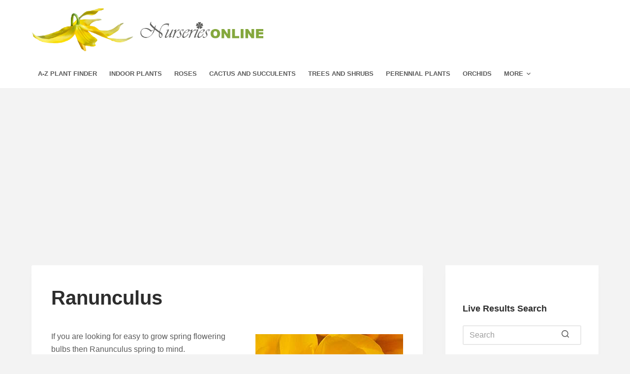

--- FILE ---
content_type: text/html; charset=UTF-8
request_url: https://www.nurseriesonline.com/bulbs/ranunculus/
body_size: 11870
content:
<!doctype html>
<html lang="en-US">
<head>
	
	<meta charset="UTF-8">
	<meta name="viewport" content="width=device-width, initial-scale=1, maximum-scale=5, viewport-fit=cover">
	<link rel="profile" href="https://gmpg.org/xfn/11">

	<title>How to Grow Ranunculus | NurseriesOnline USA</title>
<meta name="description" content="Ranunculus are easy to grow in USDA Zones 8 - 10 and in cooler zones 4 - 8 the bulbs can be lifted and overwintered indoors. We look at varieties and how to grow Ranunculus.">
<meta name="robots" content="index, follow">
<meta name="googlebot" content="index, follow, max-snippet:-1, max-image-preview:large, max-video-preview:-1">
<meta name="bingbot" content="index, follow, max-snippet:-1, max-image-preview:large, max-video-preview:-1">
<link rel="canonical" href="https://www.nurseriesonline.com/bulbs/ranunculus/">
<meta property="og:url" content="https://www.nurseriesonline.com/bulbs/ranunculus/">
<meta property="og:site_name" content="Nurseries Online">
<meta property="og:locale" content="en_US">
<meta property="og:type" content="article">
<meta property="article:author" content="">
<meta property="article:publisher" content="">
<meta property="article:section" content="Bulbs">
<meta property="og:title" content="How to Grow Ranunculus | NurseriesOnline USA">
<meta property="og:description" content="Ranunculus are easy to grow in USDA Zones 8 - 10 and in cooler zones 4 - 8 the bulbs can be lifted and overwintered indoors. We look at varieties and how to grow Ranunculus.">
<meta property="og:image" content="https://www.nurseriesonline.com/wp-content/uploads/2019/08/ranunculus.jpg">
<meta property="og:image:secure_url" content="https://www.nurseriesonline.com/wp-content/uploads/2019/08/ranunculus.jpg">
<meta property="og:image:width" content="300">
<meta property="og:image:height" content="300">
<meta property="fb:pages" content="">
<meta property="fb:admins" content="">
<meta property="fb:app_id" content="">
<meta name="twitter:card" content="summary">
<meta name="twitter:site" content="">
<meta name="twitter:creator" content="">
<meta name="twitter:title" content="How to Grow Ranunculus | NurseriesOnline USA">
<meta name="twitter:description" content="Ranunculus are easy to grow in USDA Zones 8 - 10 and in cooler zones 4 - 8 the bulbs can be lifted and overwintered indoors. We look at varieties and how to grow Ranunculus.">
<meta name="twitter:image" content="https://www.nurseriesonline.com/wp-content/uploads/2019/08/ranunculus.jpg">
<link rel="alternate" type="application/rss+xml" title="Nurseries Online &raquo; Feed" href="https://www.nurseriesonline.com/feed/" />
<link rel="alternate" type="application/rss+xml" title="Nurseries Online &raquo; Comments Feed" href="https://www.nurseriesonline.com/comments/feed/" />
<script type="application/ld+json">{"@context":"https:\/\/schema.org\/","@type":"Article","datePublished":"2019-08-10T03:47:26-04:00","dateModified":"2019-08-10T03:47:26-04:00","mainEntityOfPage":{"@type":"WebPage","@id":"https:\/\/www.nurseriesonline.com\/bulbs\/ranunculus"},"author":{"@type":"Person","name":"John Allman","url":"https:\/\/www.nurseriesonline.com\/author\/officenurseriesonline-com-au\/"},"image":{"@type":"ImageObject","url":"https:\/\/www.nurseriesonline.com\/wp-content\/uploads\/2022\/08\/petrocosmea-yumibutei.jpg"},"description":"If you are looking for easy to grow spring flowering bulbs then Ranunculus spring to mind. Colorful, easy going and low care they bring a riot of color to the&hellip;"}</script>
<link rel="alternate" type="application/rss+xml" title="Nurseries Online &raquo; Ranunculus Comments Feed" href="https://www.nurseriesonline.com/bulbs/ranunculus/feed/" />
<link rel='stylesheet' id='blocksy-dynamic-global-css' href='https://www.nurseriesonline.com/wp-content/uploads/blocksy/css/global.css?ver=09411' media='all' />
<link rel='stylesheet' id='wp-block-library-css' href='https://www.nurseriesonline.com/wp-includes/css/dist/block-library/style.min.css?ver=6.3.7' media='all' />
<link rel='stylesheet' id='a-z-listing-block-css' href='https://www.nurseriesonline.com/wp-content/plugins/a-z-listing/css/a-z-listing-default.css?ver=4.3.1' media='all' />
<style id='wpseopress-local-business-style-inline-css'>
span.wp-block-wpseopress-local-business-field{margin-right:8px}

</style>
<style id='global-styles-inline-css'>
body{--wp--preset--color--black: #000000;--wp--preset--color--cyan-bluish-gray: #abb8c3;--wp--preset--color--white: #ffffff;--wp--preset--color--pale-pink: #f78da7;--wp--preset--color--vivid-red: #cf2e2e;--wp--preset--color--luminous-vivid-orange: #ff6900;--wp--preset--color--luminous-vivid-amber: #fcb900;--wp--preset--color--light-green-cyan: #7bdcb5;--wp--preset--color--vivid-green-cyan: #00d084;--wp--preset--color--pale-cyan-blue: #8ed1fc;--wp--preset--color--vivid-cyan-blue: #0693e3;--wp--preset--color--vivid-purple: #9b51e0;--wp--preset--color--palette-color-1: var(--paletteColor1, #84a73d);--wp--preset--color--palette-color-2: var(--paletteColor2, #65812c);--wp--preset--color--palette-color-3: var(--paletteColor3, #5a5a5a);--wp--preset--color--palette-color-4: var(--paletteColor4, #2d2d2d);--wp--preset--color--palette-color-5: var(--paletteColor5, #dddddd);--wp--preset--color--palette-color-6: var(--paletteColor6, #f3f3f3);--wp--preset--color--palette-color-7: var(--paletteColor7, #fafafa);--wp--preset--color--palette-color-8: var(--paletteColor8, #ffffff);--wp--preset--gradient--vivid-cyan-blue-to-vivid-purple: linear-gradient(135deg,rgba(6,147,227,1) 0%,rgb(155,81,224) 100%);--wp--preset--gradient--light-green-cyan-to-vivid-green-cyan: linear-gradient(135deg,rgb(122,220,180) 0%,rgb(0,208,130) 100%);--wp--preset--gradient--luminous-vivid-amber-to-luminous-vivid-orange: linear-gradient(135deg,rgba(252,185,0,1) 0%,rgba(255,105,0,1) 100%);--wp--preset--gradient--luminous-vivid-orange-to-vivid-red: linear-gradient(135deg,rgba(255,105,0,1) 0%,rgb(207,46,46) 100%);--wp--preset--gradient--very-light-gray-to-cyan-bluish-gray: linear-gradient(135deg,rgb(238,238,238) 0%,rgb(169,184,195) 100%);--wp--preset--gradient--cool-to-warm-spectrum: linear-gradient(135deg,rgb(74,234,220) 0%,rgb(151,120,209) 20%,rgb(207,42,186) 40%,rgb(238,44,130) 60%,rgb(251,105,98) 80%,rgb(254,248,76) 100%);--wp--preset--gradient--blush-light-purple: linear-gradient(135deg,rgb(255,206,236) 0%,rgb(152,150,240) 100%);--wp--preset--gradient--blush-bordeaux: linear-gradient(135deg,rgb(254,205,165) 0%,rgb(254,45,45) 50%,rgb(107,0,62) 100%);--wp--preset--gradient--luminous-dusk: linear-gradient(135deg,rgb(255,203,112) 0%,rgb(199,81,192) 50%,rgb(65,88,208) 100%);--wp--preset--gradient--pale-ocean: linear-gradient(135deg,rgb(255,245,203) 0%,rgb(182,227,212) 50%,rgb(51,167,181) 100%);--wp--preset--gradient--electric-grass: linear-gradient(135deg,rgb(202,248,128) 0%,rgb(113,206,126) 100%);--wp--preset--gradient--midnight: linear-gradient(135deg,rgb(2,3,129) 0%,rgb(40,116,252) 100%);--wp--preset--gradient--juicy-peach: linear-gradient(to right, #ffecd2 0%, #fcb69f 100%);--wp--preset--gradient--young-passion: linear-gradient(to right, #ff8177 0%, #ff867a 0%, #ff8c7f 21%, #f99185 52%, #cf556c 78%, #b12a5b 100%);--wp--preset--gradient--true-sunset: linear-gradient(to right, #fa709a 0%, #fee140 100%);--wp--preset--gradient--morpheus-den: linear-gradient(to top, #30cfd0 0%, #330867 100%);--wp--preset--gradient--plum-plate: linear-gradient(135deg, #667eea 0%, #764ba2 100%);--wp--preset--gradient--aqua-splash: linear-gradient(15deg, #13547a 0%, #80d0c7 100%);--wp--preset--gradient--love-kiss: linear-gradient(to top, #ff0844 0%, #ffb199 100%);--wp--preset--gradient--new-retrowave: linear-gradient(to top, #3b41c5 0%, #a981bb 49%, #ffc8a9 100%);--wp--preset--gradient--plum-bath: linear-gradient(to top, #cc208e 0%, #6713d2 100%);--wp--preset--gradient--high-flight: linear-gradient(to right, #0acffe 0%, #495aff 100%);--wp--preset--gradient--teen-party: linear-gradient(-225deg, #FF057C 0%, #8D0B93 50%, #321575 100%);--wp--preset--gradient--fabled-sunset: linear-gradient(-225deg, #231557 0%, #44107A 29%, #FF1361 67%, #FFF800 100%);--wp--preset--gradient--arielle-smile: radial-gradient(circle 248px at center, #16d9e3 0%, #30c7ec 47%, #46aef7 100%);--wp--preset--gradient--itmeo-branding: linear-gradient(180deg, #2af598 0%, #009efd 100%);--wp--preset--gradient--deep-blue: linear-gradient(to right, #6a11cb 0%, #2575fc 100%);--wp--preset--gradient--strong-bliss: linear-gradient(to right, #f78ca0 0%, #f9748f 19%, #fd868c 60%, #fe9a8b 100%);--wp--preset--gradient--sweet-period: linear-gradient(to top, #3f51b1 0%, #5a55ae 13%, #7b5fac 25%, #8f6aae 38%, #a86aa4 50%, #cc6b8e 62%, #f18271 75%, #f3a469 87%, #f7c978 100%);--wp--preset--gradient--purple-division: linear-gradient(to top, #7028e4 0%, #e5b2ca 100%);--wp--preset--gradient--cold-evening: linear-gradient(to top, #0c3483 0%, #a2b6df 100%, #6b8cce 100%, #a2b6df 100%);--wp--preset--gradient--mountain-rock: linear-gradient(to right, #868f96 0%, #596164 100%);--wp--preset--gradient--desert-hump: linear-gradient(to top, #c79081 0%, #dfa579 100%);--wp--preset--gradient--ethernal-constance: linear-gradient(to top, #09203f 0%, #537895 100%);--wp--preset--gradient--happy-memories: linear-gradient(-60deg, #ff5858 0%, #f09819 100%);--wp--preset--gradient--grown-early: linear-gradient(to top, #0ba360 0%, #3cba92 100%);--wp--preset--gradient--morning-salad: linear-gradient(-225deg, #B7F8DB 0%, #50A7C2 100%);--wp--preset--gradient--night-call: linear-gradient(-225deg, #AC32E4 0%, #7918F2 48%, #4801FF 100%);--wp--preset--gradient--mind-crawl: linear-gradient(-225deg, #473B7B 0%, #3584A7 51%, #30D2BE 100%);--wp--preset--gradient--angel-care: linear-gradient(-225deg, #FFE29F 0%, #FFA99F 48%, #FF719A 100%);--wp--preset--gradient--juicy-cake: linear-gradient(to top, #e14fad 0%, #f9d423 100%);--wp--preset--gradient--rich-metal: linear-gradient(to right, #d7d2cc 0%, #304352 100%);--wp--preset--gradient--mole-hall: linear-gradient(-20deg, #616161 0%, #9bc5c3 100%);--wp--preset--gradient--cloudy-knoxville: linear-gradient(120deg, #fdfbfb 0%, #ebedee 100%);--wp--preset--gradient--soft-grass: linear-gradient(to top, #c1dfc4 0%, #deecdd 100%);--wp--preset--gradient--saint-petersburg: linear-gradient(135deg, #f5f7fa 0%, #c3cfe2 100%);--wp--preset--gradient--everlasting-sky: linear-gradient(135deg, #fdfcfb 0%, #e2d1c3 100%);--wp--preset--gradient--kind-steel: linear-gradient(-20deg, #e9defa 0%, #fbfcdb 100%);--wp--preset--gradient--over-sun: linear-gradient(60deg, #abecd6 0%, #fbed96 100%);--wp--preset--gradient--premium-white: linear-gradient(to top, #d5d4d0 0%, #d5d4d0 1%, #eeeeec 31%, #efeeec 75%, #e9e9e7 100%);--wp--preset--gradient--clean-mirror: linear-gradient(45deg, #93a5cf 0%, #e4efe9 100%);--wp--preset--gradient--wild-apple: linear-gradient(to top, #d299c2 0%, #fef9d7 100%);--wp--preset--gradient--snow-again: linear-gradient(to top, #e6e9f0 0%, #eef1f5 100%);--wp--preset--gradient--confident-cloud: linear-gradient(to top, #dad4ec 0%, #dad4ec 1%, #f3e7e9 100%);--wp--preset--gradient--glass-water: linear-gradient(to top, #dfe9f3 0%, white 100%);--wp--preset--gradient--perfect-white: linear-gradient(-225deg, #E3FDF5 0%, #FFE6FA 100%);--wp--preset--font-size--small: 13px;--wp--preset--font-size--medium: 20px;--wp--preset--font-size--large: 36px;--wp--preset--font-size--x-large: 42px;--wp--preset--spacing--20: 0.44rem;--wp--preset--spacing--30: 0.67rem;--wp--preset--spacing--40: 1rem;--wp--preset--spacing--50: 1.5rem;--wp--preset--spacing--60: 2.25rem;--wp--preset--spacing--70: 3.38rem;--wp--preset--spacing--80: 5.06rem;--wp--preset--shadow--natural: 6px 6px 9px rgba(0, 0, 0, 0.2);--wp--preset--shadow--deep: 12px 12px 50px rgba(0, 0, 0, 0.4);--wp--preset--shadow--sharp: 6px 6px 0px rgba(0, 0, 0, 0.2);--wp--preset--shadow--outlined: 6px 6px 0px -3px rgba(255, 255, 255, 1), 6px 6px rgba(0, 0, 0, 1);--wp--preset--shadow--crisp: 6px 6px 0px rgba(0, 0, 0, 1);}body { margin: 0;--wp--style--global--content-size: var(--block-max-width);--wp--style--global--wide-size: var(--block-wide-max-width); }.wp-site-blocks > .alignleft { float: left; margin-right: 2em; }.wp-site-blocks > .alignright { float: right; margin-left: 2em; }.wp-site-blocks > .aligncenter { justify-content: center; margin-left: auto; margin-right: auto; }:where(.wp-site-blocks) > * { margin-block-start: var(--content-spacing); margin-block-end: 0; }:where(.wp-site-blocks) > :first-child:first-child { margin-block-start: 0; }:where(.wp-site-blocks) > :last-child:last-child { margin-block-end: 0; }body { --wp--style--block-gap: var(--content-spacing); }:where(body .is-layout-flow)  > :first-child:first-child{margin-block-start: 0;}:where(body .is-layout-flow)  > :last-child:last-child{margin-block-end: 0;}:where(body .is-layout-flow)  > *{margin-block-start: var(--content-spacing);margin-block-end: 0;}:where(body .is-layout-constrained)  > :first-child:first-child{margin-block-start: 0;}:where(body .is-layout-constrained)  > :last-child:last-child{margin-block-end: 0;}:where(body .is-layout-constrained)  > *{margin-block-start: var(--content-spacing);margin-block-end: 0;}:where(body .is-layout-flex) {gap: var(--content-spacing);}:where(body .is-layout-grid) {gap: var(--content-spacing);}body .is-layout-flow > .alignleft{float: left;margin-inline-start: 0;margin-inline-end: 2em;}body .is-layout-flow > .alignright{float: right;margin-inline-start: 2em;margin-inline-end: 0;}body .is-layout-flow > .aligncenter{margin-left: auto !important;margin-right: auto !important;}body .is-layout-constrained > .alignleft{float: left;margin-inline-start: 0;margin-inline-end: 2em;}body .is-layout-constrained > .alignright{float: right;margin-inline-start: 2em;margin-inline-end: 0;}body .is-layout-constrained > .aligncenter{margin-left: auto !important;margin-right: auto !important;}body .is-layout-constrained > :where(:not(.alignleft):not(.alignright):not(.alignfull)){max-width: var(--wp--style--global--content-size);margin-left: auto !important;margin-right: auto !important;}body .is-layout-constrained > .alignwide{max-width: var(--wp--style--global--wide-size);}body .is-layout-flex{display: flex;}body .is-layout-flex{flex-wrap: wrap;align-items: center;}body .is-layout-flex > *{margin: 0;}body .is-layout-grid{display: grid;}body .is-layout-grid > *{margin: 0;}body{padding-top: 0px;padding-right: 0px;padding-bottom: 0px;padding-left: 0px;}.has-black-color{color: var(--wp--preset--color--black) !important;}.has-cyan-bluish-gray-color{color: var(--wp--preset--color--cyan-bluish-gray) !important;}.has-white-color{color: var(--wp--preset--color--white) !important;}.has-pale-pink-color{color: var(--wp--preset--color--pale-pink) !important;}.has-vivid-red-color{color: var(--wp--preset--color--vivid-red) !important;}.has-luminous-vivid-orange-color{color: var(--wp--preset--color--luminous-vivid-orange) !important;}.has-luminous-vivid-amber-color{color: var(--wp--preset--color--luminous-vivid-amber) !important;}.has-light-green-cyan-color{color: var(--wp--preset--color--light-green-cyan) !important;}.has-vivid-green-cyan-color{color: var(--wp--preset--color--vivid-green-cyan) !important;}.has-pale-cyan-blue-color{color: var(--wp--preset--color--pale-cyan-blue) !important;}.has-vivid-cyan-blue-color{color: var(--wp--preset--color--vivid-cyan-blue) !important;}.has-vivid-purple-color{color: var(--wp--preset--color--vivid-purple) !important;}.has-palette-color-1-color{color: var(--wp--preset--color--palette-color-1) !important;}.has-palette-color-2-color{color: var(--wp--preset--color--palette-color-2) !important;}.has-palette-color-3-color{color: var(--wp--preset--color--palette-color-3) !important;}.has-palette-color-4-color{color: var(--wp--preset--color--palette-color-4) !important;}.has-palette-color-5-color{color: var(--wp--preset--color--palette-color-5) !important;}.has-palette-color-6-color{color: var(--wp--preset--color--palette-color-6) !important;}.has-palette-color-7-color{color: var(--wp--preset--color--palette-color-7) !important;}.has-palette-color-8-color{color: var(--wp--preset--color--palette-color-8) !important;}.has-black-background-color{background-color: var(--wp--preset--color--black) !important;}.has-cyan-bluish-gray-background-color{background-color: var(--wp--preset--color--cyan-bluish-gray) !important;}.has-white-background-color{background-color: var(--wp--preset--color--white) !important;}.has-pale-pink-background-color{background-color: var(--wp--preset--color--pale-pink) !important;}.has-vivid-red-background-color{background-color: var(--wp--preset--color--vivid-red) !important;}.has-luminous-vivid-orange-background-color{background-color: var(--wp--preset--color--luminous-vivid-orange) !important;}.has-luminous-vivid-amber-background-color{background-color: var(--wp--preset--color--luminous-vivid-amber) !important;}.has-light-green-cyan-background-color{background-color: var(--wp--preset--color--light-green-cyan) !important;}.has-vivid-green-cyan-background-color{background-color: var(--wp--preset--color--vivid-green-cyan) !important;}.has-pale-cyan-blue-background-color{background-color: var(--wp--preset--color--pale-cyan-blue) !important;}.has-vivid-cyan-blue-background-color{background-color: var(--wp--preset--color--vivid-cyan-blue) !important;}.has-vivid-purple-background-color{background-color: var(--wp--preset--color--vivid-purple) !important;}.has-palette-color-1-background-color{background-color: var(--wp--preset--color--palette-color-1) !important;}.has-palette-color-2-background-color{background-color: var(--wp--preset--color--palette-color-2) !important;}.has-palette-color-3-background-color{background-color: var(--wp--preset--color--palette-color-3) !important;}.has-palette-color-4-background-color{background-color: var(--wp--preset--color--palette-color-4) !important;}.has-palette-color-5-background-color{background-color: var(--wp--preset--color--palette-color-5) !important;}.has-palette-color-6-background-color{background-color: var(--wp--preset--color--palette-color-6) !important;}.has-palette-color-7-background-color{background-color: var(--wp--preset--color--palette-color-7) !important;}.has-palette-color-8-background-color{background-color: var(--wp--preset--color--palette-color-8) !important;}.has-black-border-color{border-color: var(--wp--preset--color--black) !important;}.has-cyan-bluish-gray-border-color{border-color: var(--wp--preset--color--cyan-bluish-gray) !important;}.has-white-border-color{border-color: var(--wp--preset--color--white) !important;}.has-pale-pink-border-color{border-color: var(--wp--preset--color--pale-pink) !important;}.has-vivid-red-border-color{border-color: var(--wp--preset--color--vivid-red) !important;}.has-luminous-vivid-orange-border-color{border-color: var(--wp--preset--color--luminous-vivid-orange) !important;}.has-luminous-vivid-amber-border-color{border-color: var(--wp--preset--color--luminous-vivid-amber) !important;}.has-light-green-cyan-border-color{border-color: var(--wp--preset--color--light-green-cyan) !important;}.has-vivid-green-cyan-border-color{border-color: var(--wp--preset--color--vivid-green-cyan) !important;}.has-pale-cyan-blue-border-color{border-color: var(--wp--preset--color--pale-cyan-blue) !important;}.has-vivid-cyan-blue-border-color{border-color: var(--wp--preset--color--vivid-cyan-blue) !important;}.has-vivid-purple-border-color{border-color: var(--wp--preset--color--vivid-purple) !important;}.has-palette-color-1-border-color{border-color: var(--wp--preset--color--palette-color-1) !important;}.has-palette-color-2-border-color{border-color: var(--wp--preset--color--palette-color-2) !important;}.has-palette-color-3-border-color{border-color: var(--wp--preset--color--palette-color-3) !important;}.has-palette-color-4-border-color{border-color: var(--wp--preset--color--palette-color-4) !important;}.has-palette-color-5-border-color{border-color: var(--wp--preset--color--palette-color-5) !important;}.has-palette-color-6-border-color{border-color: var(--wp--preset--color--palette-color-6) !important;}.has-palette-color-7-border-color{border-color: var(--wp--preset--color--palette-color-7) !important;}.has-palette-color-8-border-color{border-color: var(--wp--preset--color--palette-color-8) !important;}.has-vivid-cyan-blue-to-vivid-purple-gradient-background{background: var(--wp--preset--gradient--vivid-cyan-blue-to-vivid-purple) !important;}.has-light-green-cyan-to-vivid-green-cyan-gradient-background{background: var(--wp--preset--gradient--light-green-cyan-to-vivid-green-cyan) !important;}.has-luminous-vivid-amber-to-luminous-vivid-orange-gradient-background{background: var(--wp--preset--gradient--luminous-vivid-amber-to-luminous-vivid-orange) !important;}.has-luminous-vivid-orange-to-vivid-red-gradient-background{background: var(--wp--preset--gradient--luminous-vivid-orange-to-vivid-red) !important;}.has-very-light-gray-to-cyan-bluish-gray-gradient-background{background: var(--wp--preset--gradient--very-light-gray-to-cyan-bluish-gray) !important;}.has-cool-to-warm-spectrum-gradient-background{background: var(--wp--preset--gradient--cool-to-warm-spectrum) !important;}.has-blush-light-purple-gradient-background{background: var(--wp--preset--gradient--blush-light-purple) !important;}.has-blush-bordeaux-gradient-background{background: var(--wp--preset--gradient--blush-bordeaux) !important;}.has-luminous-dusk-gradient-background{background: var(--wp--preset--gradient--luminous-dusk) !important;}.has-pale-ocean-gradient-background{background: var(--wp--preset--gradient--pale-ocean) !important;}.has-electric-grass-gradient-background{background: var(--wp--preset--gradient--electric-grass) !important;}.has-midnight-gradient-background{background: var(--wp--preset--gradient--midnight) !important;}.has-juicy-peach-gradient-background{background: var(--wp--preset--gradient--juicy-peach) !important;}.has-young-passion-gradient-background{background: var(--wp--preset--gradient--young-passion) !important;}.has-true-sunset-gradient-background{background: var(--wp--preset--gradient--true-sunset) !important;}.has-morpheus-den-gradient-background{background: var(--wp--preset--gradient--morpheus-den) !important;}.has-plum-plate-gradient-background{background: var(--wp--preset--gradient--plum-plate) !important;}.has-aqua-splash-gradient-background{background: var(--wp--preset--gradient--aqua-splash) !important;}.has-love-kiss-gradient-background{background: var(--wp--preset--gradient--love-kiss) !important;}.has-new-retrowave-gradient-background{background: var(--wp--preset--gradient--new-retrowave) !important;}.has-plum-bath-gradient-background{background: var(--wp--preset--gradient--plum-bath) !important;}.has-high-flight-gradient-background{background: var(--wp--preset--gradient--high-flight) !important;}.has-teen-party-gradient-background{background: var(--wp--preset--gradient--teen-party) !important;}.has-fabled-sunset-gradient-background{background: var(--wp--preset--gradient--fabled-sunset) !important;}.has-arielle-smile-gradient-background{background: var(--wp--preset--gradient--arielle-smile) !important;}.has-itmeo-branding-gradient-background{background: var(--wp--preset--gradient--itmeo-branding) !important;}.has-deep-blue-gradient-background{background: var(--wp--preset--gradient--deep-blue) !important;}.has-strong-bliss-gradient-background{background: var(--wp--preset--gradient--strong-bliss) !important;}.has-sweet-period-gradient-background{background: var(--wp--preset--gradient--sweet-period) !important;}.has-purple-division-gradient-background{background: var(--wp--preset--gradient--purple-division) !important;}.has-cold-evening-gradient-background{background: var(--wp--preset--gradient--cold-evening) !important;}.has-mountain-rock-gradient-background{background: var(--wp--preset--gradient--mountain-rock) !important;}.has-desert-hump-gradient-background{background: var(--wp--preset--gradient--desert-hump) !important;}.has-ethernal-constance-gradient-background{background: var(--wp--preset--gradient--ethernal-constance) !important;}.has-happy-memories-gradient-background{background: var(--wp--preset--gradient--happy-memories) !important;}.has-grown-early-gradient-background{background: var(--wp--preset--gradient--grown-early) !important;}.has-morning-salad-gradient-background{background: var(--wp--preset--gradient--morning-salad) !important;}.has-night-call-gradient-background{background: var(--wp--preset--gradient--night-call) !important;}.has-mind-crawl-gradient-background{background: var(--wp--preset--gradient--mind-crawl) !important;}.has-angel-care-gradient-background{background: var(--wp--preset--gradient--angel-care) !important;}.has-juicy-cake-gradient-background{background: var(--wp--preset--gradient--juicy-cake) !important;}.has-rich-metal-gradient-background{background: var(--wp--preset--gradient--rich-metal) !important;}.has-mole-hall-gradient-background{background: var(--wp--preset--gradient--mole-hall) !important;}.has-cloudy-knoxville-gradient-background{background: var(--wp--preset--gradient--cloudy-knoxville) !important;}.has-soft-grass-gradient-background{background: var(--wp--preset--gradient--soft-grass) !important;}.has-saint-petersburg-gradient-background{background: var(--wp--preset--gradient--saint-petersburg) !important;}.has-everlasting-sky-gradient-background{background: var(--wp--preset--gradient--everlasting-sky) !important;}.has-kind-steel-gradient-background{background: var(--wp--preset--gradient--kind-steel) !important;}.has-over-sun-gradient-background{background: var(--wp--preset--gradient--over-sun) !important;}.has-premium-white-gradient-background{background: var(--wp--preset--gradient--premium-white) !important;}.has-clean-mirror-gradient-background{background: var(--wp--preset--gradient--clean-mirror) !important;}.has-wild-apple-gradient-background{background: var(--wp--preset--gradient--wild-apple) !important;}.has-snow-again-gradient-background{background: var(--wp--preset--gradient--snow-again) !important;}.has-confident-cloud-gradient-background{background: var(--wp--preset--gradient--confident-cloud) !important;}.has-glass-water-gradient-background{background: var(--wp--preset--gradient--glass-water) !important;}.has-perfect-white-gradient-background{background: var(--wp--preset--gradient--perfect-white) !important;}.has-small-font-size{font-size: var(--wp--preset--font-size--small) !important;}.has-medium-font-size{font-size: var(--wp--preset--font-size--medium) !important;}.has-large-font-size{font-size: var(--wp--preset--font-size--large) !important;}.has-x-large-font-size{font-size: var(--wp--preset--font-size--x-large) !important;}
.wp-block-navigation a:where(:not(.wp-element-button)){color: inherit;}
.wp-block-pullquote{font-size: 1.5em;line-height: 1.6;}
</style>
<link rel='stylesheet' id='bodhi-svgs-attachment-css' href='https://www.nurseriesonline.com/wp-content/plugins/svg-support/css/svgs-attachment.css?ver=6.3.7' media='all' />
<link rel='stylesheet' id='dashicons-css' href='https://www.nurseriesonline.com/wp-includes/css/dashicons.min.css?ver=6.3.7' media='all' />
<link rel='stylesheet' id='a-z-listing-css' href='https://www.nurseriesonline.com/wp-content/plugins/a-z-listing/css/a-z-listing-default.css?ver=4.3.1' media='all' />
<link rel='stylesheet' id='ct-main-styles-css' href='https://www.nurseriesonline.com/wp-content/themes/blocksy/static/bundle/main.min.css?ver=1.9.0' media='all' />
<link rel='stylesheet' id='blocksy-ext-widgets-styles-css' href='https://www.nurseriesonline.com/wp-content/plugins/blocksy-companion-pro/framework/extensions/widgets/static/bundle/main.min.css?ver=1.8.46' media='all' />
<link rel='stylesheet' id='blocksy-ext-trending-styles-css' href='https://www.nurseriesonline.com/wp-content/plugins/blocksy-companion-pro/framework/extensions/trending/static/bundle/main.min.css?ver=1.8.46' media='all' />
<link rel='stylesheet' id='ct-page-title-styles-css' href='https://www.nurseriesonline.com/wp-content/themes/blocksy/static/bundle/page-title.min.css?ver=1.9.0' media='all' />
<link rel='stylesheet' id='ct-sidebar-styles-css' href='https://www.nurseriesonline.com/wp-content/themes/blocksy/static/bundle/sidebar.min.css?ver=1.9.0' media='all' />
<link rel='stylesheet' id='parent-style-css' href='https://www.nurseriesonline.com/wp-content/themes/blocksy/../blocksy-child/style.css?ver=6.3.7' media='all' />
<link rel="https://api.w.org/" href="https://www.nurseriesonline.com/wp-json/" /><link rel="alternate" type="application/json" href="https://www.nurseriesonline.com/wp-json/wp/v2/posts/15058" /><link rel="EditURI" type="application/rsd+xml" title="RSD" href="https://www.nurseriesonline.com/xmlrpc.php?rsd" />
<meta name="generator" content="WordPress 6.3.7" />
<link rel='shortlink' href='https://www.nurseriesonline.com/?p=15058' />
<link rel="alternate" type="application/json+oembed" href="https://www.nurseriesonline.com/wp-json/oembed/1.0/embed?url=https%3A%2F%2Fwww.nurseriesonline.com%2Fbulbs%2Franunculus%2F" />
<link rel="alternate" type="text/xml+oembed" href="https://www.nurseriesonline.com/wp-json/oembed/1.0/embed?url=https%3A%2F%2Fwww.nurseriesonline.com%2Fbulbs%2Franunculus%2F&#038;format=xml" />
<script async src="https://pagead2.googlesyndication.com/pagead/js/adsbygoogle.js?client=ca-pub-2958282920340046"
     crossorigin="anonymous"></script><link rel="apple-touch-icon" sizes="180x180" href="/wp-content/uploads/fbrfg/apple-touch-icon.png">
<link rel="icon" type="image/png" sizes="32x32" href="/wp-content/uploads/fbrfg/favicon-32x32.png">
<link rel="icon" type="image/png" sizes="16x16" href="/wp-content/uploads/fbrfg/favicon-16x16.png">
<link rel="manifest" href="/wp-content/uploads/fbrfg/site.webmanifest">
<link rel="mask-icon" href="/wp-content/uploads/fbrfg/safari-pinned-tab.svg" color="#5bbad5">
<link rel="shortcut icon" href="/wp-content/uploads/fbrfg/favicon.ico">
<meta name="msapplication-TileColor" content="#ffc40d">
<meta name="msapplication-config" content="/wp-content/uploads/fbrfg/browserconfig.xml">
<meta name="theme-color" content="#ffffff"><noscript><link rel='stylesheet' href='https://www.nurseriesonline.com/wp-content/themes/blocksy/static/bundle/no-scripts.min.css' type='text/css'></noscript>
<!--<script async src="https://pagead2.googlesyndication.com/pagead/js/adsbygoogle.js?client=ca-pub-2958282920340046"
     crossorigin="anonymous"></script>-->
<!--<script async src="https://pagead2.googlesyndication.com/pagead/js/adsbygoogle.js?client=ca-pub-9704405517452184"
		crossorigin="anonymous"></script>-->
<script async src='https://www.googletagmanager.com/gtag/js?id=G-WV3Q4WPW04'></script>
<script>
window.dataLayer = window.dataLayer || [];
function gtag(){dataLayer.push(arguments);}gtag('js', new Date());
gtag('config', 'G-WV3Q4WPW04' , {'allow_display_features': false,});

</script>

<meta name="google-site-verification" content="EcWpDfH6PGRwt3ccYaufprFRAV5uOEZ7oYhHMvsNU-k" />	</head>


<body class="post-template-default single single-post postid-15058 single-format-standard wp-custom-logo wp-embed-responsive ct-loading" data-link="type-2" data-prefix="single_blog_post" data-header="type-1" data-footer="type-1" itemscope="itemscope" itemtype="https://schema.org/Blog" >

<a class="skip-link show-on-focus" href="#main">
	Skip to content</a>

<div class="ct-drawer-canvas"><div id="offcanvas" class="ct-panel ct-header" data-behaviour="right-side" ><div class="ct-panel-inner">
		<div class="ct-panel-actions">
			<button class="ct-toggle-close" data-type="type-1" aria-label="Close drawer">
				<svg class="ct-icon" width="12" height="12" viewBox="0 0 15 15"><path d="M1 15a1 1 0 01-.71-.29 1 1 0 010-1.41l5.8-5.8-5.8-5.8A1 1 0 011.7.29l5.8 5.8 5.8-5.8a1 1 0 011.41 1.41l-5.8 5.8 5.8 5.8a1 1 0 01-1.41 1.41l-5.8-5.8-5.8 5.8A1 1 0 011 15z"/></svg>
			</button>
		</div>
		<div class="ct-panel-content" data-device="desktop" ></div><div class="ct-panel-content" data-device="mobile" >
<nav
	class="mobile-menu"
	data-id="mobile-menu" data-interaction="click" data-toggle-type="type-1" 	aria-label="Off Canvas Menu">
	<ul id="menu-main-1" role="menubar"><li class="menu-item menu-item-type-post_type menu-item-object-page menu-item-17657" role="none"><a href="https://www.nurseriesonline.com/a-z-plant-finder/" class="ct-menu-link" role="menuitem">A-Z Plant Finder</a></li>
<li class="menu-item menu-item-type-taxonomy menu-item-object-category menu-item-17658" role="none"><a href="https://www.nurseriesonline.com/category/indoor-plants/" class="ct-menu-link" role="menuitem">Indoor Plants</a></li>
<li class="menu-item menu-item-type-taxonomy menu-item-object-category menu-item-17659" role="none"><a href="https://www.nurseriesonline.com/category/roses/" class="ct-menu-link" role="menuitem">Roses</a></li>
<li class="menu-item menu-item-type-taxonomy menu-item-object-category menu-item-17660" role="none"><a href="https://www.nurseriesonline.com/category/cactus-and-succulents/" class="ct-menu-link" role="menuitem">Cactus and Succulents</a></li>
<li class="menu-item menu-item-type-taxonomy menu-item-object-category menu-item-17661" role="none"><a href="https://www.nurseriesonline.com/category/trees-and-shrubs/" class="ct-menu-link" role="menuitem">Trees and Shrubs</a></li>
<li class="menu-item menu-item-type-taxonomy menu-item-object-category menu-item-17662" role="none"><a href="https://www.nurseriesonline.com/category/perennial-plants/" class="ct-menu-link" role="menuitem">Perennial Plants</a></li>
<li class="menu-item menu-item-type-taxonomy menu-item-object-category menu-item-17663" role="none"><a href="https://www.nurseriesonline.com/category/orchids/" class="ct-menu-link" role="menuitem">Orchids</a></li>
<li class="menu-item menu-item-type-taxonomy menu-item-object-category menu-item-17664" role="none"><a href="https://www.nurseriesonline.com/category/climbing-plants/" class="ct-menu-link" role="menuitem">Climbing Plants</a></li>
<li class="menu-item menu-item-type-taxonomy menu-item-object-category menu-item-17665" role="none"><a href="https://www.nurseriesonline.com/category/fruit-trees/" class="ct-menu-link" role="menuitem">Fruit Trees</a></li>
<li class="menu-item menu-item-type-taxonomy menu-item-object-category menu-item-17666" role="none"><a href="https://www.nurseriesonline.com/category/herbs-and-spices/" class="ct-menu-link" role="menuitem">Herbs and Spices</a></li>
<li class="menu-item menu-item-type-taxonomy menu-item-object-category menu-item-17667" role="none"><a href="https://www.nurseriesonline.com/category/wholesale-plants/" class="ct-menu-link" role="menuitem">Wholesale Plants</a></li>
<li class="menu-item menu-item-type-taxonomy menu-item-object-category menu-item-17668" role="none"><a href="https://www.nurseriesonline.com/category/gardening-articles/" class="ct-menu-link" role="menuitem">Gardening Articles</a></li>
</ul></nav>

</div></div></div></div>
<div id="main-container">
	<header id="header" class="ct-header" data-id="type-1" itemscope="" itemtype="https://schema.org/WPHeader" ><div data-device="desktop" ><div data-row="middle" data-column-set="1" ><div class="ct-container" ><div data-column="start" data-placements="1" ><div data-items="primary" >
<div	class="site-branding"
	data-id="logo" 		itemscope="itemscope" itemtype="https://schema.org/Organization" >

			<a href="https://www.nurseriesonline.com/" class="site-logo-container" rel="home"><img width="660" height="122" src="https://www.nurseriesonline.com/wp-content/uploads/2021/10/nurseriesonline-usa.svg" class="default-logo" alt="Nurseries Online USA" /></a>	
	</div>

</div></div></div></div><div data-row="bottom" data-column-set="1" ><div class="ct-container" ><div data-column="start" data-placements="1" ><div data-items="primary" >
<nav
	id="header-menu-1"
	class="header-menu-1"
	data-id="menu" data-interaction="hover" 	data-menu="type-1"
	data-dropdown="type-1:simple"		data-responsive="no"	itemscope="" itemtype="https://schema.org/SiteNavigationElement" 	aria-label="Header Menu">

	<ul id="menu-main" class="menu" role="menubar"><li id="menu-item-17657" class="menu-item menu-item-type-post_type menu-item-object-page menu-item-17657" role="none"><a href="https://www.nurseriesonline.com/a-z-plant-finder/" class="ct-menu-link" role="menuitem">A-Z Plant Finder</a></li>
<li id="menu-item-17658" class="menu-item menu-item-type-taxonomy menu-item-object-category menu-item-17658" role="none"><a href="https://www.nurseriesonline.com/category/indoor-plants/" class="ct-menu-link" role="menuitem">Indoor Plants</a></li>
<li id="menu-item-17659" class="menu-item menu-item-type-taxonomy menu-item-object-category menu-item-17659" role="none"><a href="https://www.nurseriesonline.com/category/roses/" class="ct-menu-link" role="menuitem">Roses</a></li>
<li id="menu-item-17660" class="menu-item menu-item-type-taxonomy menu-item-object-category menu-item-17660" role="none"><a href="https://www.nurseriesonline.com/category/cactus-and-succulents/" class="ct-menu-link" role="menuitem">Cactus and Succulents</a></li>
<li id="menu-item-17661" class="menu-item menu-item-type-taxonomy menu-item-object-category menu-item-17661" role="none"><a href="https://www.nurseriesonline.com/category/trees-and-shrubs/" class="ct-menu-link" role="menuitem">Trees and Shrubs</a></li>
<li id="menu-item-17662" class="menu-item menu-item-type-taxonomy menu-item-object-category menu-item-17662" role="none"><a href="https://www.nurseriesonline.com/category/perennial-plants/" class="ct-menu-link" role="menuitem">Perennial Plants</a></li>
<li id="menu-item-17663" class="menu-item menu-item-type-taxonomy menu-item-object-category menu-item-17663" role="none"><a href="https://www.nurseriesonline.com/category/orchids/" class="ct-menu-link" role="menuitem">Orchids</a></li>
<li id="menu-item-17664" class="menu-item menu-item-type-taxonomy menu-item-object-category menu-item-17664" role="none"><a href="https://www.nurseriesonline.com/category/climbing-plants/" class="ct-menu-link" role="menuitem">Climbing Plants</a></li>
<li id="menu-item-17665" class="menu-item menu-item-type-taxonomy menu-item-object-category menu-item-17665" role="none"><a href="https://www.nurseriesonline.com/category/fruit-trees/" class="ct-menu-link" role="menuitem">Fruit Trees</a></li>
<li id="menu-item-17666" class="menu-item menu-item-type-taxonomy menu-item-object-category menu-item-17666" role="none"><a href="https://www.nurseriesonline.com/category/herbs-and-spices/" class="ct-menu-link" role="menuitem">Herbs and Spices</a></li>
<li id="menu-item-17667" class="menu-item menu-item-type-taxonomy menu-item-object-category menu-item-17667" role="none"><a href="https://www.nurseriesonline.com/category/wholesale-plants/" class="ct-menu-link" role="menuitem">Wholesale Plants</a></li>
<li id="menu-item-17668" class="menu-item menu-item-type-taxonomy menu-item-object-category menu-item-17668" role="none"><a href="https://www.nurseriesonline.com/category/gardening-articles/" class="ct-menu-link" role="menuitem">Gardening Articles</a></li>
</ul></nav>

</div></div></div></div></div><div data-device="mobile" ><div data-row="middle" data-column-set="2" ><div class="ct-container" ><div data-column="start" data-placements="1" ><div data-items="primary" >
<div	class="site-branding"
	data-id="logo" 		>

			<a href="https://www.nurseriesonline.com/" class="site-logo-container" rel="home"><img width="660" height="122" src="https://www.nurseriesonline.com/wp-content/uploads/2021/10/nurseriesonline-usa.svg" class="default-logo" alt="Nurseries Online USA" /></a>	
	</div>

</div></div><div data-column="end" data-placements="1" ><div data-items="primary" >
<button
	data-toggle-panel="#offcanvas"
	class="ct-header-trigger ct-toggle "
	data-design="solid"
	data-label="left"
	aria-label="Open off canvas"
	data-id="trigger" >

	<span class="ct-label ct-hidden-sm ct-hidden-lg">Menu</span>

	<svg
		class="ct-icon"
		width="18" height="14" viewBox="0 0 18 14"
		aria-hidden="true"
		data-type="type-2">

		<rect y="0.00" width="18" height="1.7" rx="1"/>
		<rect y="6.15" width="18" height="1.7" rx="1"/>
		<rect y="12.3" width="18" height="1.7" rx="1"/>
	</svg>
</button>
</div></div></div></div></div></header>
	<main id="main" class="site-main hfeed" itemscope="itemscope" itemtype="https://schema.org/CreativeWork" >

		
	<div
		class="ct-container"
		data-sidebar="right"				data-vertical-spacing="top:bottom">

		
		
	<article
		id="post-15058"
		class="post-15058 post type-post status-publish format-standard has-post-thumbnail hentry category-bulbs">

		
<div class="hero-section" data-type="type-1" >
			<header class="entry-header">
			<h1 class="page-title" title="Ranunculus" itemprop="headline" >Ranunculus</h1>		</header>
	</div>

		
		
		<div class="entry-content">
			
<div class="wp-block-image"><figure class="alignright"><img decoding="async" width="300" height="300" src="https://www.nurseriesonline.com/wp-content/uploads/2019/08/ranunculus.jpg" alt="Ranunculus Flower" class="wp-image-15063" srcset="https://www.nurseriesonline.com/wp-content/uploads/2019/08/ranunculus.jpg 300w, https://www.nurseriesonline.com/wp-content/uploads/2019/08/ranunculus-150x150.jpg 150w" sizes="(max-width: 300px) 100vw, 300px" /><figcaption>Ranunculus Flower</figcaption></figure></div>



<p>If you are looking for easy to grow spring flowering bulbs then Ranunculus spring to mind. </p>



<p>Colorful, easy going and low care they bring a riot of color to the spring garden. </p>



<p>Although they are not regarded as fussy, they do have a few requirements if they are to be as successful as you would like.</p>



<p>You don&#8217;t find Ranunculus flower in florists very often, and they are rarely offered in garden centers, however, amongst gardeners in the know they are highly regarded.</p>



<p>Ranunculus like a cool soil, they also like a well drained soil. So no secrets really, just the right soil in the right position.</p>



<p>Ranunculus asiaticus are sometimes called the giant buttercup, however they are a little more than that. You can grow them in containers, or use them as bedding plants. They are not really a bulb, rather a rhizome and they look a little like a claw.</p>



<p>A number of varieties are available including some exhibition types with wonderful large flowers.</p>



<h2 class="wp-block-heading">Care</h2>



<p> A simple guide to planting Ranunculus is to choose a good quality potting soil if you are growing in containers or to prepare the soil well before planting out into the garden. Most potting soils will do the nicely, garden soil should be turned over and some well rotted compost added a few weeks before planting.</p>



<p>For those in the warmer zones, choose a position with some afternoon shade, in other areas full sun will do nicely. They are best in USDA Zones 4 &#8211; 7, with a little care they can be grown in slightly colder or warmer zones, you just need to create the right conditions.</p>



<ul><li>Soak the bulbs or rhizomes overnight before planting.</li><li>In containers add some drainage material before adding the potting mix.</li><li>The eye in the center of the rhizome points up and the rhizomes that look like little fingers point downwards.</li><li>Best planted at around 2 inches -4 (6cm &#8211; 12) apart and 1 inch (3 cm) deep.</li><li>Water in well with a liquid seaweed fertilizer.</li><li>In containers, plant them closer than you would in the ground, this way they form a really nice clump.</li></ul>



<p>Did you know that Ranunculus hybrids make great cut flowers ?</p>



<h3 class="wp-block-heading"> Ranunculus Varieties</h3>



<div class="wp-block-image"><figure class="alignright"><img decoding="async" width="300" height="300" src="https://www.nurseriesonline.com/wp-content/uploads/2019/08/ranunculus-ficaria-brazen-hussy.jpg" alt="" class="wp-image-15064" srcset="https://www.nurseriesonline.com/wp-content/uploads/2019/08/ranunculus-ficaria-brazen-hussy.jpg 300w, https://www.nurseriesonline.com/wp-content/uploads/2019/08/ranunculus-ficaria-brazen-hussy-150x150.jpg 150w" sizes="(max-width: 300px) 100vw, 300px" /><figcaption>Ranunculus ficaria &#8216;Brazen Hussy&#8217;</figcaption></figure></div>



<p>What are mainly offered are the larger flowering colorful hybrids however some species are also worth seeking out.</p>



<p>Ranunculus ficaria is one species, and it is available with double white flowers as well as green flowers. Excellent for naturalizing into a woodland area. And if you can find it, R. ficaria &#8216;Brazen Hussy&#8217; has yellow flowers and good deep purple foliage.</p>



<h4 class="wp-block-heading">Propagation</h4>



<p>Although you could grow Ranunculus from seed, they are far easier by division.</p>
		</div>

		
		
		
		
	</article>

	
		
	<aside
		class="ct-hidden-sm ct-hidden-md"		data-type="type-2"
		id="sidebar"
				itemtype="https://schema.org/WPSideBar" itemscope="itemscope" >

		
		<div
			class="ct-sidebar" data-sticky="sidebar"			>
			
			<div class="ct-widget widget_block widget_text" id="block-5">
<p></p>
</div><div class="ct-widget widget_search" id="search-2"><h2 class="widget-title">Live Results Search</h2>

<form role="search" method="get" class="search-form" action="https://www.nurseriesonline.com/" aria-haspopup="listbox" data-live-results="thumbs">

	<input type="search"  placeholder="Search" value="" name="s" autocomplete="off" title="Search for..." aria-label="Search for...">

	<button type="submit" class="search-submit" aria-label="Search button">
		<svg class="ct-icon" aria-hidden="true" width="15" height="15" viewBox="0 0 15 15"><path d="M14.8,13.7L12,11c0.9-1.2,1.5-2.6,1.5-4.2c0-3.7-3-6.8-6.8-6.8S0,3,0,6.8s3,6.8,6.8,6.8c1.6,0,3.1-0.6,4.2-1.5l2.8,2.8c0.1,0.1,0.3,0.2,0.5,0.2s0.4-0.1,0.5-0.2C15.1,14.5,15.1,14,14.8,13.7z M1.5,6.8c0-2.9,2.4-5.2,5.2-5.2S12,3.9,12,6.8S9.6,12,6.8,12S1.5,9.6,1.5,6.8z"/></svg>
		<span data-loader="circles"><span></span><span></span><span></span></span>
	</button>

	
	
	
			<div class="screen-reader-text" aria-live="polite" role="status">
			No results		</div>
	
</form>


</div><div class="ct-widget widget_categories" id="categories-2"><h2 class="widget-title">Categories</h2>
			<ul>
					<li class="cat-item cat-item-11"><a href="https://www.nurseriesonline.com/category/bromeliads/">Bromeliads</a>
</li>
	<li class="cat-item cat-item-2"><a href="https://www.nurseriesonline.com/category/bulbs/">Bulbs</a>
</li>
	<li class="cat-item cat-item-12"><a href="https://www.nurseriesonline.com/category/cactus-and-succulents/">Cactus and Succulents</a>
</li>
	<li class="cat-item cat-item-137"><a href="https://www.nurseriesonline.com/category/carnivorous-plants/">carnivorous plants</a>
</li>
	<li class="cat-item cat-item-16"><a href="https://www.nurseriesonline.com/category/climbing-plants/">Climbing Plants</a>
</li>
	<li class="cat-item cat-item-136"><a href="https://www.nurseriesonline.com/category/ferns/">Ferns</a>
</li>
	<li class="cat-item cat-item-10"><a href="https://www.nurseriesonline.com/category/fruit-trees/">Fruit Trees</a>
</li>
	<li class="cat-item cat-item-6"><a href="https://www.nurseriesonline.com/category/gardening-articles/">Gardening Articles</a>
</li>
	<li class="cat-item cat-item-9"><a href="https://www.nurseriesonline.com/category/herbs-and-spices/">Herbs and Spices</a>
</li>
	<li class="cat-item cat-item-5"><a href="https://www.nurseriesonline.com/category/indoor-plants/">Indoor Plants</a>
</li>
	<li class="cat-item cat-item-13"><a href="https://www.nurseriesonline.com/category/orchids/">Orchids</a>
</li>
	<li class="cat-item cat-item-15"><a href="https://www.nurseriesonline.com/category/ornamental-grasses/">Ornamental Grasses</a>
</li>
	<li class="cat-item cat-item-17"><a href="https://www.nurseriesonline.com/category/palms-and-cycads/">Palms and Cycads</a>
</li>
	<li class="cat-item cat-item-14"><a href="https://www.nurseriesonline.com/category/perennial-plants/">Perennial Plants</a>
</li>
	<li class="cat-item cat-item-7"><a href="https://www.nurseriesonline.com/category/roses/">Roses</a>
</li>
	<li class="cat-item cat-item-8"><a href="https://www.nurseriesonline.com/category/trees-and-shrubs/">Trees and Shrubs</a>
</li>
	<li class="cat-item cat-item-124"><a href="https://www.nurseriesonline.com/category/vegetables/">Vegetables</a>
</li>
	<li class="cat-item cat-item-18"><a href="https://www.nurseriesonline.com/category/wholesale-nurseries-state/">Wholesale Nurseries State</a>
</li>
	<li class="cat-item cat-item-19"><a href="https://www.nurseriesonline.com/category/wholesale-plants/">Wholesale Plants</a>
</li>
			</ul>

			</div><div class="ct-widget ct-posts-widget" id="blocksy_ct_posts-3"><h2 class="widget-title">Posts</h2>
	<ul data-type="small-thumbs">
					
			<li>
				<a href="https://www.nurseriesonline.com/vegetables/determinate-and-indeterminate-potatoes/">
					
					<div class="ct-entry-content">
						<div class="ct-post-title">
							Determinate and Indeterminate Potatoes						</div>

						
													<div class="ct-entry-meta">
																	<span>
										October 3, 2023
									</span>
								
															</div>
											</div>
				</a>
			</li>
					
			<li>
				<a href="https://www.nurseriesonline.com/gardening-articles/diseases-in-roses/">
					
					<div class="ct-entry-content">
						<div class="ct-post-title">
							Diseases in Roses						</div>

						
													<div class="ct-entry-meta">
																	<span>
										June 26, 2019
									</span>
								
															</div>
											</div>
				</a>
			</li>
					
			<li>
				<a href="https://www.nurseriesonline.com/gardening-articles/history-of-roses/">
					<div class="ct-image-container"><img width="150" height="150" src="https://www.nurseriesonline.com/wp-content/uploads/2019/06/rosa-devoniensis-1-150x150.jpg" class="attachment-thumbnail size-thumbnail" alt="" loading="lazy" style="aspect-ratio: 1/1" /></div>
					<div class="ct-entry-content">
						<div class="ct-post-title">
							History of roses						</div>

						
													<div class="ct-entry-meta">
																	<span>
										June 26, 2019
									</span>
								
															</div>
											</div>
				</a>
			</li>
					
			<li>
				<a href="https://www.nurseriesonline.com/gardening-articles/money-tree/">
					<div class="ct-image-container"><img width="150" height="150" src="https://www.nurseriesonline.com/wp-content/uploads/2023/07/pachira-aquatica-150x150.jpg" class="attachment-thumbnail size-thumbnail" alt="Pachira aquatica - money Tree" loading="lazy" style="aspect-ratio: 1/1" /></div>
					<div class="ct-entry-content">
						<div class="ct-post-title">
							Money Tree						</div>

						
													<div class="ct-entry-meta">
																	<span>
										June 26, 2019
									</span>
								
															</div>
											</div>
				</a>
			</li>
					
			<li>
				<a href="https://www.nurseriesonline.com/gardening-articles/evergreen-trees/">
					<div class="ct-image-container"><img width="150" height="150" src="https://www.nurseriesonline.com/wp-content/uploads/2019/06/evergreen-magnolia-150x150.jpg" class="attachment-thumbnail size-thumbnail" alt="" loading="lazy" style="aspect-ratio: 1/1" /></div>
					<div class="ct-entry-content">
						<div class="ct-post-title">
							Evergreen Trees						</div>

						
													<div class="ct-entry-meta">
																	<span>
										June 26, 2019
									</span>
								
															</div>
											</div>
				</a>
			</li>
			</ul>


</div><div class="ct-widget ct-quote-widget" id="blocksy_ct_quote-2">
<blockquote>
	<p>A Gardeners Guide to Growing, Planting and Buying Plants.</p></blockquote>

<div class="ct-quote-author">
	
				</div>

</div>
					</div>

			</aside>

	
			</div>


	<section class="ct-trending-block " >
		<div class="ct-container" data-page="1">
			<h3 class="ct-block-title">
				Trending over the last 30 days
				<svg width="13" height="13" viewBox="0 0 24 24" fill="none" stroke="currentColor" stroke-width="2" stroke-linecap="round" stroke-linejoin="round"><polyline points="23 6 13.5 15.5 8.5 10.5 1 18"></polyline><polyline points="17 6 23 6 23 12"></polyline></svg>

									<span class="ct-arrow-left">
					</span>

					<span class="ct-arrow-right">
					</span>
							</h3>

			<a href="https://www.nurseriesonline.com/vegetables/determinate-and-indeterminate-potatoes/" ><span class="ct-item-title" >Determinate and Indeterminate Potatoes</span></a><a href="https://www.nurseriesonline.com/gardening-articles/diseases-in-roses/" ><span class="ct-item-title" >Diseases in Roses</span></a><a href="https://www.nurseriesonline.com/gardening-articles/history-of-roses/" ><div class="ct-image-container"><img width="150" height="150" src="https://www.nurseriesonline.com/wp-content/uploads/2019/06/rosa-devoniensis-1-150x150.jpg" class="attachment-thumbnail size-thumbnail" alt="" decoding="async" loading="lazy" srcset="https://www.nurseriesonline.com/wp-content/uploads/2019/06/rosa-devoniensis-1-150x150.jpg 150w, https://www.nurseriesonline.com/wp-content/uploads/2019/06/rosa-devoniensis-1.jpg 300w" sizes="(max-width: 150px) 100vw, 150px" itemprop="image" style="aspect-ratio: 1/1;" /></div><span class="ct-item-title" >History of roses</span></a><a href="https://www.nurseriesonline.com/gardening-articles/money-tree/" ><div class="ct-image-container"><img width="150" height="150" src="https://www.nurseriesonline.com/wp-content/uploads/2023/07/pachira-aquatica-150x150.jpg" class="attachment-thumbnail size-thumbnail" alt="Pachira aquatica - money Tree" decoding="async" loading="lazy" srcset="https://www.nurseriesonline.com/wp-content/uploads/2023/07/pachira-aquatica-150x150.jpg 150w, https://www.nurseriesonline.com/wp-content/uploads/2023/07/pachira-aquatica.jpg 300w" sizes="(max-width: 150px) 100vw, 150px" itemprop="image" style="aspect-ratio: 1/1;" /></div><span class="ct-item-title" >Money Tree</span></a>
		</div>
	</section>

		</main>

	<footer id="footer" class="ct-footer" data-id="type-1" itemscope="" itemtype="https://schema.org/WPFooter" ><div data-row="top" class="ct-hidden-md ct-hidden-lg" ><div class="ct-container" ><div data-column="socials" >
<div
	class="ct-footer-socials"
	data-id="socials" >

	
		<div class="ct-social-box" data-icon-size="custom" data-color="custom" data-icons-type="simple" >
			
			
							
				<a href="#" data-network="facebook" aria-label="Facebook" rel="noopener" >
					<span class="ct-icon-container" >
				<svg
				width="20px"
				height="20px"
				viewBox="0 0 20 20"
				aria-hidden="true">
					<path d="M20,10.1c0-5.5-4.5-10-10-10S0,4.5,0,10.1c0,5,3.7,9.1,8.4,9.9v-7H5.9v-2.9h2.5V7.9C8.4,5.4,9.9,4,12.2,4c1.1,0,2.2,0.2,2.2,0.2v2.5h-1.3c-1.2,0-1.6,0.8-1.6,1.6v1.9h2.8L13.9,13h-2.3v7C16.3,19.2,20,15.1,20,10.1z"/>
				</svg>
			</span>				</a>
							
				<a href="#" data-network="twitter" aria-label="Twitter" rel="noopener" >
					<span class="ct-icon-container" >
				<svg
				width="20px"
				height="20px"
				viewBox="0 0 20 20"
				aria-hidden="true">
					<path d="M20,3.8c-0.7,0.3-1.5,0.5-2.4,0.6c0.8-0.5,1.5-1.3,1.8-2.3c-0.8,0.5-1.7,0.8-2.6,1c-0.7-0.8-1.8-1.3-3-1.3c-2.3,0-4.1,1.8-4.1,4.1c0,0.3,0,0.6,0.1,0.9C6.4,6.7,3.4,5.1,1.4,2.6C1,3.2,0.8,3.9,0.8,4.7c0,1.4,0.7,2.7,1.8,3.4C2,8.1,1.4,7.9,0.8,7.6c0,0,0,0,0,0.1c0,2,1.4,3.6,3.3,4c-0.3,0.1-0.7,0.1-1.1,0.1c-0.3,0-0.5,0-0.8-0.1c0.5,1.6,2,2.8,3.8,2.8c-1.4,1.1-3.2,1.8-5.1,1.8c-0.3,0-0.7,0-1-0.1c1.8,1.2,4,1.8,6.3,1.8c7.5,0,11.7-6.3,11.7-11.7c0-0.2,0-0.4,0-0.5C18.8,5.3,19.4,4.6,20,3.8z"/>
				</svg>
			</span>				</a>
							
				<a href="#" data-network="instagram" aria-label="Instagram" rel="noopener" >
					<span class="ct-icon-container" >
				<svg
				width="20"
				height="20"
				viewBox="0 0 20 20"
				aria-hidden="true">
					<circle cx="10" cy="10" r="3.3"/>
					<path d="M14.2,0H5.8C2.6,0,0,2.6,0,5.8v8.3C0,17.4,2.6,20,5.8,20h8.3c3.2,0,5.8-2.6,5.8-5.8V5.8C20,2.6,17.4,0,14.2,0zM10,15c-2.8,0-5-2.2-5-5s2.2-5,5-5s5,2.2,5,5S12.8,15,10,15z M15.8,5C15.4,5,15,4.6,15,4.2s0.4-0.8,0.8-0.8s0.8,0.4,0.8,0.8S16.3,5,15.8,5z"/>
				</svg>
			</span>				</a>
							
				<a href="#" data-network="pinterest" aria-label="Pinterest" rel="noopener" >
					<span class="ct-icon-container" >
				<svg
				width="20px"
				height="20px"
				viewBox="0 0 20 20"
				aria-hidden="true">
					<path d="M10,0C4.5,0,0,4.5,0,10c0,4.1,2.5,7.6,6,9.2c0-0.7,0-1.5,0.2-2.3c0.2-0.8,1.3-5.4,1.3-5.4s-0.3-0.6-0.3-1.6c0-1.5,0.9-2.6,1.9-2.6c0.9,0,1.3,0.7,1.3,1.5c0,0.9-0.6,2.3-0.9,3.5c-0.3,1.1,0.5,1.9,1.6,1.9c1.9,0,3.2-2.4,3.2-5.3c0-2.2-1.5-3.8-4.2-3.8c-3,0-4.9,2.3-4.9,4.8c0,0.9,0.3,1.5,0.7,2C6,12,6.1,12.1,6,12.4c0,0.2-0.2,0.6-0.2,0.8c-0.1,0.3-0.3,0.3-0.5,0.3c-1.4-0.6-2-2.1-2-3.8c0-2.8,2.4-6.2,7.1-6.2c3.8,0,6.3,2.8,6.3,5.7c0,3.9-2.2,6.9-5.4,6.9c-1.1,0-2.1-0.6-2.4-1.2c0,0-0.6,2.3-0.7,2.7c-0.2,0.8-0.6,1.5-1,2.1C8.1,19.9,9,20,10,20c5.5,0,10-4.5,10-10C20,4.5,15.5,0,10,0z"/>
				</svg>
			</span>				</a>
							
				<a href="#" data-network="youtube" aria-label="YouTube" rel="noopener" >
					<span class="ct-icon-container" >
				<svg
				width="20"
				height="20"
				viewbox="0 0 20 20"
				aria-hidden="true">
					<path d="M15,0H5C2.2,0,0,2.2,0,5v10c0,2.8,2.2,5,5,5h10c2.8,0,5-2.2,5-5V5C20,2.2,17.8,0,15,0z M14.5,10.9l-6.8,3.8c-0.1,0.1-0.3,0.1-0.5,0.1c-0.5,0-1-0.4-1-1l0,0V6.2c0-0.5,0.4-1,1-1c0.2,0,0.3,0,0.5,0.1l6.8,3.8c0.5,0.3,0.7,0.8,0.4,1.3C14.8,10.6,14.6,10.8,14.5,10.9z"/>
				</svg>
			</span>				</a>
			
			
					</div>

	</div>

</div><div data-column="menu" >
<nav
	id="footer-menu"
	class="footer-menu-inline "
	data-id="menu" 		itemscope="" itemtype="https://schema.org/SiteNavigationElement" 	aria-label="Footer Menu">

	<ul class="menu"><li class="page_item page-item-17653"><a href="https://www.nurseriesonline.com/a-z-plant-finder/" class="ct-menu-link">A-Z Plant Finder</a></li></ul></nav>
</div></div></div><div data-row="middle" class="ct-hidden-md ct-hidden-lg" ><div class="ct-container" ><div data-column="widget-area-1" ><div class="ct-widget ct-posts-widget" id="blocksy_ct_posts-4"><h2 class="widget-title">Popular Posts</h2>
	<ul data-type="small-thumbs">
					
			<li>
				<a href="https://www.nurseriesonline.com/vegetables/determinate-and-indeterminate-potatoes/">
					
					<div class="ct-entry-content">
						<div class="ct-post-title">
							Determinate and Indeterminate Potatoes						</div>

						
													<div class="ct-entry-meta">
																	<span>
										October 3, 2023
									</span>
								
															</div>
											</div>
				</a>
			</li>
					
			<li>
				<a href="https://www.nurseriesonline.com/vegetables/potato-grow-bags-planting-potatoes-in-containers/">
					<div class="ct-image-container"><img width="150" height="150" src="https://www.nurseriesonline.com/wp-content/uploads/2023/10/potato-bag-150x150.jpg" class="attachment-thumbnail size-thumbnail" alt="Potato Grow Bags" loading="lazy" style="aspect-ratio: 1/1" /></div>
					<div class="ct-entry-content">
						<div class="ct-post-title">
							Potato Grow Bags &#8211; Planting Potatoes in Containers						</div>

						
													<div class="ct-entry-meta">
																	<span>
										October 2, 2023
									</span>
								
															</div>
											</div>
				</a>
			</li>
					
			<li>
				<a href="https://www.nurseriesonline.com/cactus-and-succulents/crassula-ovata/">
					<div class="ct-image-container"><img width="150" height="150" src="https://www.nurseriesonline.com/wp-content/uploads/2023/08/crassula-ovata-autumn-glow-150x150.jpg" class="attachment-thumbnail size-thumbnail" alt="Crassula ovata &#039;Autumn Glow&#039;" loading="lazy" style="aspect-ratio: 40/21" /></div>
					<div class="ct-entry-content">
						<div class="ct-post-title">
							Crassula ovata						</div>

						
													<div class="ct-entry-meta">
																	<span>
										August 29, 2023
									</span>
								
															</div>
											</div>
				</a>
			</li>
			</ul>


</div></div><div data-column="ghost"></div><div data-column="ghost"></div></div></div><div data-row="bottom" ><div class="ct-container" data-columns-divider="md:sm" ><div data-column="copyright" >
<div
	class="ct-footer-copyright"
	data-id="copyright" >

	<p>Copyright © 2026 - Website by <a href="https://webcomplete.com.au/" target="_blank" rel="noopener">Web Complete</a> </p></div>
</div></div></div></footer></div>

<script id='ct-scripts-js-extra'>
var ct_localizations = {"ajax_url":"https:\/\/www.nurseriesonline.com\/wp-admin\/admin-ajax.php","nonce":"4ade6dcbfd","public_url":"https:\/\/www.nurseriesonline.com\/wp-content\/themes\/blocksy\/static\/bundle\/","rest_url":"https:\/\/www.nurseriesonline.com\/wp-json\/","search_url":"https:\/\/www.nurseriesonline.com\/search\/QUERY_STRING\/","show_more_text":"Show more","more_text":"More","search_live_results":"Search results","search_live_no_result":"No results","search_live_one_result":"You got %s result. Please press Tab to select it.","search_live_many_results":"You got %s results. Please press Tab to select one.","expand_submenu":"Expand dropdown menu","collapse_submenu":"Collapse dropdown menu","dynamic_js_chunks":[{"id":"blocksy_pro_micro_popups","selector":".ct-popup","url":"https:\/\/www.nurseriesonline.com\/wp-content\/plugins\/blocksy-companion-pro\/framework\/premium\/static\/bundle\/micro-popups.js"},{"id":"blocksy_ext_trending","selector":".ct-trending-block [class*=\"ct-arrow\"]","url":"https:\/\/www.nurseriesonline.com\/wp-content\/plugins\/blocksy-companion-pro\/framework\/extensions\/trending\/static\/bundle\/main.js","trigger":"click"},{"id":"blocksy_dark_mode","selector":"[data-id=\"dark-mode-switcher\"]","url":"https:\/\/www.nurseriesonline.com\/wp-content\/plugins\/blocksy-companion-pro\/static\/bundle\/dark-mode.js","trigger":"click"},{"id":"blocksy_sticky_header","selector":"header [data-sticky]","url":"https:\/\/www.nurseriesonline.com\/wp-content\/plugins\/blocksy-companion-pro\/static\/bundle\/sticky.js"}],"dynamic_styles":{"lazy_load":"https:\/\/www.nurseriesonline.com\/wp-content\/themes\/blocksy\/static\/bundle\/non-critical-styles.min.css","search_lazy":"https:\/\/www.nurseriesonline.com\/wp-content\/themes\/blocksy\/static\/bundle\/non-critical-search-styles.min.css"},"dynamic_styles_selectors":[{"selector":"#account-modal","url":"https:\/\/www.nurseriesonline.com\/wp-content\/plugins\/blocksy-companion-pro\/static\/bundle\/account-lazy.min.css"}]};
</script>
<script src='https://www.nurseriesonline.com/wp-content/themes/blocksy/static/bundle/main.js?ver=1.9.0' id='ct-scripts-js'></script>
<script src='https://www.nurseriesonline.com/wp-includes/js/comment-reply.min.js?ver=6.3.7' id='comment-reply-js'></script>

</body>
</html>


--- FILE ---
content_type: text/html; charset=utf-8
request_url: https://www.google.com/recaptcha/api2/aframe
body_size: 267
content:
<!DOCTYPE HTML><html><head><meta http-equiv="content-type" content="text/html; charset=UTF-8"></head><body><script nonce="CVcMakINvtl10Y8kCNAtgQ">/** Anti-fraud and anti-abuse applications only. See google.com/recaptcha */ try{var clients={'sodar':'https://pagead2.googlesyndication.com/pagead/sodar?'};window.addEventListener("message",function(a){try{if(a.source===window.parent){var b=JSON.parse(a.data);var c=clients[b['id']];if(c){var d=document.createElement('img');d.src=c+b['params']+'&rc='+(localStorage.getItem("rc::a")?sessionStorage.getItem("rc::b"):"");window.document.body.appendChild(d);sessionStorage.setItem("rc::e",parseInt(sessionStorage.getItem("rc::e")||0)+1);localStorage.setItem("rc::h",'1769139699338');}}}catch(b){}});window.parent.postMessage("_grecaptcha_ready", "*");}catch(b){}</script></body></html>

--- FILE ---
content_type: text/css
request_url: https://www.nurseriesonline.com/wp-content/themes/blocksy-child/style.css?ver=6.3.7
body_size: 90
content:
/**
 * Theme Name: Blocksy Child
 * Description: Blocksy Child theme
 * Author: Creative Themes
 * Template: blocksy
 * Text Domain: blocksy
 */

 a.stk-block-posts__readmore {
    height: auto !important;
    padding: 5px 20px;
    background: #f3f3f3 !important;
    display: inline-block;
    color: #2d2d2d !important;
    font-size: 15px;
    transition: all 0.2s ease;
    border-radius: 3px;
    line-height: 2;
 }
 a.stk-block-posts__readmore:hover {
    background-color: #65812c !important;
    color: #fff !important;
 }